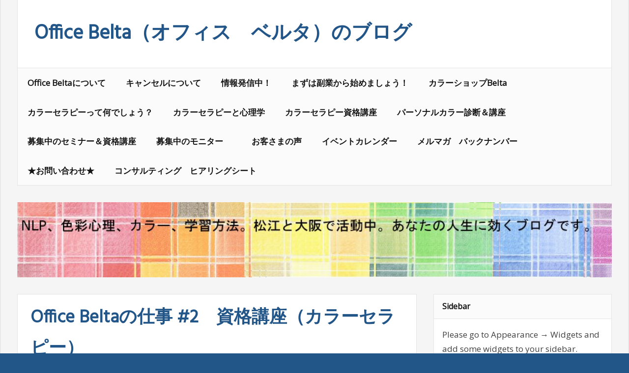

--- FILE ---
content_type: text/html; charset=UTF-8
request_url: http://www.belta.jp/wordpress/?p=23810
body_size: 9752
content:
<!DOCTYPE html>
<html lang="ja">

<head>
<meta charset="UTF-8">
<meta name="viewport" content="width=device-width, initial-scale=1">
<link rel="profile" href="http://gmpg.org/xfn/11">
<link rel="pingback" href="http://www.belta.jp/wordpress/xmlrpc.php">

<title>Office Beltaの仕事 #2　資格講座（カラーセラピー） &#8211; Office Belta（オフィス　ベルタ）のブログ</title>
<link rel='dns-prefetch' href='//fonts.googleapis.com' />
<link rel='dns-prefetch' href='//s.w.org' />
<link rel="alternate" type="application/rss+xml" title="Office Belta（オフィス　ベルタ）のブログ &raquo; フィード" href="http://www.belta.jp/wordpress" />
<link rel="alternate" type="application/rss+xml" title="Office Belta（オフィス　ベルタ）のブログ &raquo; コメントフィード" href="http://www.belta.jp/wordpress/?feed=comments-rss2" />
<link rel="alternate" type="application/rss+xml" title="Office Belta（オフィス　ベルタ）のブログ &raquo; Office Beltaの仕事 #2　資格講座（カラーセラピー） のコメントのフィード" href="http://www.belta.jp/wordpress/?feed=rss2&#038;p=23810" />
		<script type="text/javascript">
			window._wpemojiSettings = {"baseUrl":"https:\/\/s.w.org\/images\/core\/emoji\/13.0.0\/72x72\/","ext":".png","svgUrl":"https:\/\/s.w.org\/images\/core\/emoji\/13.0.0\/svg\/","svgExt":".svg","source":{"concatemoji":"http:\/\/www.belta.jp\/wordpress\/wp-includes\/js\/wp-emoji-release.min.js?ver=5.5.17"}};
			!function(e,a,t){var n,r,o,i=a.createElement("canvas"),p=i.getContext&&i.getContext("2d");function s(e,t){var a=String.fromCharCode;p.clearRect(0,0,i.width,i.height),p.fillText(a.apply(this,e),0,0);e=i.toDataURL();return p.clearRect(0,0,i.width,i.height),p.fillText(a.apply(this,t),0,0),e===i.toDataURL()}function c(e){var t=a.createElement("script");t.src=e,t.defer=t.type="text/javascript",a.getElementsByTagName("head")[0].appendChild(t)}for(o=Array("flag","emoji"),t.supports={everything:!0,everythingExceptFlag:!0},r=0;r<o.length;r++)t.supports[o[r]]=function(e){if(!p||!p.fillText)return!1;switch(p.textBaseline="top",p.font="600 32px Arial",e){case"flag":return s([127987,65039,8205,9895,65039],[127987,65039,8203,9895,65039])?!1:!s([55356,56826,55356,56819],[55356,56826,8203,55356,56819])&&!s([55356,57332,56128,56423,56128,56418,56128,56421,56128,56430,56128,56423,56128,56447],[55356,57332,8203,56128,56423,8203,56128,56418,8203,56128,56421,8203,56128,56430,8203,56128,56423,8203,56128,56447]);case"emoji":return!s([55357,56424,8205,55356,57212],[55357,56424,8203,55356,57212])}return!1}(o[r]),t.supports.everything=t.supports.everything&&t.supports[o[r]],"flag"!==o[r]&&(t.supports.everythingExceptFlag=t.supports.everythingExceptFlag&&t.supports[o[r]]);t.supports.everythingExceptFlag=t.supports.everythingExceptFlag&&!t.supports.flag,t.DOMReady=!1,t.readyCallback=function(){t.DOMReady=!0},t.supports.everything||(n=function(){t.readyCallback()},a.addEventListener?(a.addEventListener("DOMContentLoaded",n,!1),e.addEventListener("load",n,!1)):(e.attachEvent("onload",n),a.attachEvent("onreadystatechange",function(){"complete"===a.readyState&&t.readyCallback()})),(n=t.source||{}).concatemoji?c(n.concatemoji):n.wpemoji&&n.twemoji&&(c(n.twemoji),c(n.wpemoji)))}(window,document,window._wpemojiSettings);
		</script>
		<style type="text/css">
img.wp-smiley,
img.emoji {
	display: inline !important;
	border: none !important;
	box-shadow: none !important;
	height: 1em !important;
	width: 1em !important;
	margin: 0 .07em !important;
	vertical-align: -0.1em !important;
	background: none !important;
	padding: 0 !important;
}
</style>
	<link rel='stylesheet' id='wp-block-library-css'  href='http://www.belta.jp/wordpress/wp-includes/css/dist/block-library/style.min.css?ver=5.5.17' type='text/css' media='all' />
<link rel='stylesheet' id='contact-form-7-css'  href='http://www.belta.jp/wordpress/wp-content/plugins/contact-form-7/includes/css/styles.css?ver=5.4.2' type='text/css' media='all' />
<link rel='stylesheet' id='zeemagazine-stylesheet-css'  href='http://www.belta.jp/wordpress/wp-content/themes/zeemagazine/style.css?ver=5.5.17' type='text/css' media='all' />
<link rel='stylesheet' id='zeemagazine-genericons-css'  href='http://www.belta.jp/wordpress/wp-content/themes/zeemagazine/css/genericons/genericons.css?ver=5.5.17' type='text/css' media='all' />
<link rel='stylesheet' id='zeemagazine-default-fonts-css'  href='//fonts.googleapis.com/css?family=Open+Sans%7CHind&#038;subset=latin%2Clatin-ext' type='text/css' media='all' />
<link rel='stylesheet' id='taxopress-frontend-css-css'  href='http://www.belta.jp/wordpress/wp-content/plugins/simple-tags/assets/frontend/css/frontend.css?ver=3.43.0' type='text/css' media='all' />
<!--[if lt IE 9]>
<script type='text/javascript' src='http://www.belta.jp/wordpress/wp-content/themes/zeemagazine/js/html5shiv.min.js?ver=3.7.2' id='zeemagazine-html5shiv-js'></script>
<![endif]-->
<script type='text/javascript' src='http://www.belta.jp/wordpress/wp-includes/js/jquery/jquery.js?ver=1.12.4-wp' id='jquery-core-js'></script>
<script type='text/javascript' src='http://www.belta.jp/wordpress/wp-content/themes/zeemagazine/js/navigation.js?ver=5.5.17' id='zeemagazine-jquery-navigation-js'></script>
<script type='text/javascript' src='http://www.belta.jp/wordpress/wp-content/themes/zeemagazine/js/sidebar.js?ver=5.5.17' id='zeemagazine-jquery-sidebar-js'></script>
<script type='text/javascript' src='http://www.belta.jp/wordpress/wp-content/plugins/simple-tags/assets/frontend/js/frontend.js?ver=3.43.0' id='taxopress-frontend-js-js'></script>
<script type='text/javascript' src='http://www.belta.jp/wordpress/wp-content/plugins/google-analyticator/external-tracking.min.js?ver=6.5.7' id='ga-external-tracking-js'></script>
<link rel="https://api.w.org/" href="http://www.belta.jp/wordpress/index.php?rest_route=/" /><link rel="alternate" type="application/json" href="http://www.belta.jp/wordpress/index.php?rest_route=/wp/v2/posts/23810" /><link rel="EditURI" type="application/rsd+xml" title="RSD" href="http://www.belta.jp/wordpress/xmlrpc.php?rsd" />
<link rel="wlwmanifest" type="application/wlwmanifest+xml" href="http://www.belta.jp/wordpress/wp-includes/wlwmanifest.xml" /> 
<link rel='prev' title='メンズシャツを知りたい方にぴったり「シャツの本」' href='http://www.belta.jp/wordpress/?p=23803' />
<link rel='next' title='異業種交流会のチラシができました！（島根/松江）' href='http://www.belta.jp/wordpress/?p=23828' />
<meta name="generator" content="WordPress 5.5.17" />
<link rel="canonical" href="http://www.belta.jp/wordpress/?p=23810" />
<link rel='shortlink' href='http://www.belta.jp/wordpress/?p=23810' />
<link rel="alternate" type="application/json+oembed" href="http://www.belta.jp/wordpress/index.php?rest_route=%2Foembed%2F1.0%2Fembed&#038;url=http%3A%2F%2Fwww.belta.jp%2Fwordpress%2F%3Fp%3D23810" />
<link rel="alternate" type="text/xml+oembed" href="http://www.belta.jp/wordpress/index.php?rest_route=%2Foembed%2F1.0%2Fembed&#038;url=http%3A%2F%2Fwww.belta.jp%2Fwordpress%2F%3Fp%3D23810&#038;format=xml" />

<!-- Powered by AdSense-Deluxe WordPress Plugin v0.8 - http://www.acmetech.com/blog/adsense-deluxe/ -->
<style type="text/css">.recentcomments a{display:inline !important;padding:0 !important;margin:0 !important;}</style><!-- Google Analytics Tracking by Google Analyticator 6.5.7 -->
<script type="text/javascript">
    var analyticsFileTypes = [];
    var analyticsSnippet = 'enabled';
    var analyticsEventTracking = 'enabled';
</script>
<script type="text/javascript">
	var _gaq = _gaq || [];
  
	_gaq.push(['_setAccount', 'UA-2336476-1']);
    _gaq.push(['_addDevId', 'i9k95']); // Google Analyticator App ID with Google
	_gaq.push(['_trackPageview']);

	(function() {
		var ga = document.createElement('script'); ga.type = 'text/javascript'; ga.async = true;
		                ga.src = ('https:' == document.location.protocol ? 'https://ssl' : 'http://www') + '.google-analytics.com/ga.js';
		                var s = document.getElementsByTagName('script')[0]; s.parentNode.insertBefore(ga, s);
	})();
</script>
</head>

<body class="post-template-default single single-post postid-23810 single-format-standard">

	<div id="page" class="hfeed site">
		
		<a class="skip-link screen-reader-text" href="#content">Skip to content</a>
			
		<header id="masthead" class="site-header clearfix" role="banner">
			
			<div class="header-main clearfix">
						
				<div id="logo" class="site-branding clearfix">
				
					
	<a href="http://www.belta.jp/wordpress/" title="Office Belta（オフィス　ベルタ）のブログ" rel="home">
		<h1 class="site-title">Office Belta（オフィス　ベルタ）のブログ</h1>
	</a>

				
				</div><!-- .site-branding -->
				
				<div class="header-content-wrap">
				
					
	<div id="header-content" class="header-content clearfix">
		
		
	</div>				
				</div>

			</div><!-- .header-main -->
			
			<nav id="main-navigation" class="primary-navigation navigation clearfix" role="navigation">
				<ul id="menu-main-navigation" class="main-navigation-menu menu"><li class="page_item page-item-2"><a href="http://www.belta.jp/wordpress/?page_id=2">Office Beltaについて</a></li>
<li class="page_item page-item-21632"><a href="http://www.belta.jp/wordpress/?page_id=21632">キャンセルについて</a></li>
<li class="page_item page-item-2042"><a href="http://www.belta.jp/wordpress/?page_id=2042">情報発信中！</a></li>
<li class="page_item page-item-2545"><a href="http://www.belta.jp/wordpress/?page_id=2545">まずは副業から始めましょう！</a></li>
<li class="page_item page-item-6214 page_item_has_children"><a href="http://www.belta.jp/wordpress/?page_id=6214">カラーショップBelta</a>
<ul class='children'>
	<li class="page_item page-item-6232"><a href="http://www.belta.jp/wordpress/?page_id=6232">カラーセラピーツール</a></li>
	<li class="page_item page-item-14399"><a href="http://www.belta.jp/wordpress/?page_id=14399">アート塗り絵</a></li>
	<li class="page_item page-item-6151"><a href="http://www.belta.jp/wordpress/?page_id=6151">オリジナルツール</a></li>
	<li class="page_item page-item-6067"><a href="http://www.belta.jp/wordpress/?page_id=6067">色彩検定　応援ツール</a></li>
	<li class="page_item page-item-1312"><a href="http://www.belta.jp/wordpress/?page_id=1312">本＆CD（色）</a></li>
	<li class="page_item page-item-5907"><a href="http://www.belta.jp/wordpress/?page_id=5907">本（心理学）</a></li>
	<li class="page_item page-item-6334"><a href="http://www.belta.jp/wordpress/?page_id=6334">本（教育/学習）</a></li>
	<li class="page_item page-item-6265"><a href="http://www.belta.jp/wordpress/?page_id=6265">その他</a></li>
	<li class="page_item page-item-33127"><a href="http://www.belta.jp/wordpress/?page_id=33127">パーソナルカラーツール</a></li>
</ul>
</li>
<li class="page_item page-item-1996"><a href="http://www.belta.jp/wordpress/?page_id=1996">カラーセラピーって何でしょう？</a></li>
<li class="page_item page-item-2859"><a href="http://www.belta.jp/wordpress/?page_id=2859">カラーセラピーと心理学</a></li>
<li class="page_item page-item-1336"><a href="http://www.belta.jp/wordpress/?page_id=1336">カラーセラピー資格講座</a></li>
<li class="page_item page-item-2015"><a href="http://www.belta.jp/wordpress/?page_id=2015">パーソナルカラー診断＆講座</a></li>
<li class="page_item page-item-28"><a href="http://www.belta.jp/wordpress/?page_id=28">募集中のセミナー＆資格講座</a></li>
<li class="page_item page-item-1900"><a href="http://www.belta.jp/wordpress/?page_id=1900">募集中のモニター　</a></li>
<li class="page_item page-item-1997"><a href="http://www.belta.jp/wordpress/?page_id=1997">お客さまの声</a></li>
<li class="page_item page-item-26"><a href="http://www.belta.jp/wordpress/?page_id=26">イベントカレンダー</a></li>
<li class="page_item page-item-5291"><a href="http://www.belta.jp/wordpress/?page_id=5291">メルマガ　バックナンバー</a></li>
<li class="page_item page-item-6209"><a href="http://www.belta.jp/wordpress/?page_id=6209">★お問い合わせ★</a></li>
<li class="page_item page-item-13809"><a href="http://www.belta.jp/wordpress/?page_id=13809">コンサルティング　ヒアリングシート</a></li>
</ul>			</nav><!-- #main-navigation -->
		
		</header><!-- #masthead -->
		
				
		<div id="headimg" class="header-image">
			<img src="http://www.belta.jp/wordpress/wp-content/uploads/2011/04/title_03.jpg" />
		</div>
	
			
		<div id="content" class="site-content clearfix">
		
	<section id="primary" class="content-area">
		<main id="main" class="site-main" role="main">
		
		
	<article id="post-23810" class="post-23810 post type-post status-publish format-standard hentry category-color category-colortherapy category-scent-sation category-162 category-224">
		
		<header class="entry-header">

			<h1 class="entry-title">Office Beltaの仕事 #2　資格講座（カラーセラピー）</h1>			
			<div class="entry-meta clearfix"><span class="meta-date"><a href="http://www.belta.jp/wordpress/?p=23810" title="10:09:33" rel="bookmark"><time class="entry-date published updated" datetime="2012-05-20T10:09:33+09:00">2012/5/20 日曜日</time></a></span><span class="meta-author"> <span class="author vcard"><a class="url fn n" href="http://www.belta.jp/wordpress/?author=3" title="View all posts by Belta" rel="author">Belta</a></span></span><span class="meta-comments"><a href="http://www.belta.jp/wordpress/?p=23810#respond">Leave a comment</a></span></div>
		</header><!-- .entry-header -->

		<div class="entry-content clearfix">
			
					
		<div class="entry-thumbnail">
					</div>
			
			
<!-- ALL ADSENSE ADS DISABLED -->
<p>Office Beltaの仕事をご紹介するシリーズです。</p>
<p>今日は資格講座についてです。</p>
<p>Office Beltaで資格が取得できる講座はいくつかありますが、<br />
今日はカラーセラピーの講座をご紹介しますね。</p>
<p><span style="color: magenta;"><strong>■ カラーセラピー受講のメリット</strong></span><br />
・色の意味がわかります<br />
・色を活用できるようになります<br />
・コミュニケーション能力が高まります<br />
・自分と他人の良い点に目が向きます<br />
・自分でできる（会社等に依存しない）仕事になります<br />
・色を味方にできます<br />
・他の人に喜ばれます<br />
・自分に自信がつきます<br />
・一生使えます</p>
<p>Beltaはカラーセラピーの仕事をして、<br />
心から良かったと思っています。</p>
<p><span style="color: magenta;"><strong>■ 資格取得できるカラーセラピー</strong></span><br />
センセーションベーシック、センセーショントリコロール、<br />
センセーション ラブカラーズの3種類です。</p>
<p>いずれもセラピスト＆ティーチャーの両方の資格が取得できます。</p>
<p><strong>・センセーション　ベーシック</strong><br />
<img loading="lazy" src="http://www.belta.jp/wordpress/wp-content/uploads/2011/08/bottle_01.jpg" alt="" title="センセーション　マイボトル" width="249" height="186" class="alignnone size-full wp-image-19119" srcset="http://www.belta.jp/wordpress/wp-content/uploads/2011/08/bottle_01.jpg 600w, http://www.belta.jp/wordpress/wp-content/uploads/2011/08/bottle_01-300x225.jpg 300w" sizes="(max-width: 249px) 100vw, 249px" /><br />
10本のボトルを使うカラーセラピー&#8221;センセーション　ベーシック&#8221;<br />
12時間　63,000円　（ティーチャー資格はプラス25,000円）<br />
ボトル代別<br />
心理学的アプローチがお好きな方には、ぴったり。<br />
シンプルでわかりやすく、男性にも人気です。</p>
<p><strong>・センセーション トリコロール</strong><br />
<img loading="lazy" src="http://www.belta.jp/wordpress/wp-content/uploads/2007/08/10electric_voice_04.jpg" alt="" title="センセーション　トリコロール　エレクトリックボイス" width="246" height="204" class="alignnone size-full wp-image-5730" srcset="http://www.belta.jp/wordpress/wp-content/uploads/2007/08/10electric_voice_04.jpg 650w, http://www.belta.jp/wordpress/wp-content/uploads/2007/08/10electric_voice_04-300x248.jpg 300w" sizes="(max-width: 246px) 100vw, 246px" /><br />
3層に分かれた12本のボトルを使います。<br />
とても美しいボトルで、このボトルが大好きだというお客様も<br />
たくさんいらっしゃいます。</p>
<p>センセーション ベーシック取得済みの方　6時間　33,000円<br />
初めての方　12時間　63,000円</p>
<p>スピリチュアル的な要素が多いトリコロール、<br />
1本1本のボトルは名前と物語を持っています。</p>
<p><strong>・センセーション ラブカラーズ</strong><br />
11本のころんと丸いボトルを使ったセラピーです。<br />
<img loading="lazy" src="http://www.belta.jp/wordpress/wp-content/uploads/2011/03/08_love_colors.jpg" alt="" title="ラブカラーズもかわいい" width="246" height="183" class="alignnone size-full wp-image-17122" /><br />
6時間　50,000円（ボトル代込み）<br />
講座の様子は、<br />
<a href="http://www.belta.jp/wordpress/?p=24257" title="ラブカラーズ　セラピスト養成講座中（島根/松江）" target="_blank">ラブカラーズ　セラピスト養成講座中（島根/松江）</a><br />
<a href="http://www.belta.jp/wordpress/?p=24274" title="ラブカラーズ セラピスト養成講座終了（松江）" target="_blank">ラブカラーズ セラピスト養成講座終了（松江）</a><br />
をご覧ください。</p>
<p>どのカラーセラピーも、<br />
更新費用やランニングコストがなく、<br />
経済的負担も軽いものばかりです。</p>
<p><span style="color: magenta;"><strong>■ ご自分に合ったカラーセラピーの選び方</strong></span></p>
<p><strong>・心理学に興味がある方</strong><br />
どのコースも心理学の要素はふんだんに取り入れていますが、<br />
センセーション ベーシックはシンプルな分、<br />
心理学的なアプローチが活かせるセラピーです。<br />
<img loading="lazy" src="http://www.belta.jp/wordpress/wp-content/uploads/2011/08/bottle_01.jpg" alt="" title="センセーション　マイボトル" width="249" height="186" class="alignnone size-full wp-image-19119" srcset="http://www.belta.jp/wordpress/wp-content/uploads/2011/08/bottle_01.jpg 600w, http://www.belta.jp/wordpress/wp-content/uploads/2011/08/bottle_01-300x225.jpg 300w" sizes="(max-width: 249px) 100vw, 249px" /></p>
<p><strong>・スピリチュアル的なことに興味がある方</strong><br />
センセーション トリコロールがぴったりです。<br />
1本1本のボトルに名前と物語があり、<br />
比喩的に潜在意識へと働きかけます。</p>
<p>レムリアやアカシックレコード、ヘカテに代表されるように<br />
神秘主義の要素が多く、ボトルと対話する楽しさがあります。<br />
<img loading="lazy" src="http://www.belta.jp/wordpress/wp-content/uploads/2012/04/9ff6037e6a17d0cddd63b7457a3c889d.jpg" alt="" title="トリコロール　エレクトリック・ボイスのブルー" width="253" height="189" class="alignnone size-full wp-image-23377" srcset="http://www.belta.jp/wordpress/wp-content/uploads/2012/04/9ff6037e6a17d0cddd63b7457a3c889d.jpg 600w, http://www.belta.jp/wordpress/wp-content/uploads/2012/04/9ff6037e6a17d0cddd63b7457a3c889d-300x225.jpg 300w" sizes="(max-width: 253px) 100vw, 253px" /></p>
<p><strong>・お客様に手軽にカラーセラピーを楽しんで欲しい方</strong><br />
ラブカラーズが良いでしょう。<br />
明るくかわいいボトルは、カジュアルな雰囲気です。<br />
<img loading="lazy" src="http://www.belta.jp/wordpress/wp-content/uploads/2011/03/07_love_colors.jpg" alt="" title="ラブカラーズもかわいい！" width="258" height="193" class="alignnone size-full wp-image-17121" srcset="http://www.belta.jp/wordpress/wp-content/uploads/2011/03/07_love_colors.jpg 600w, http://www.belta.jp/wordpress/wp-content/uploads/2011/03/07_love_colors-300x225.jpg 300w" sizes="(max-width: 258px) 100vw, 258px" /><br />
「カラーセラピーに興味があるけれど…」とためらっている方にも<br />
気軽に受けていただけます。</p>
<p><strong>・できれば費用を抑えたい方</strong><br />
ラブカラーズをお勧めします。<br />
ボトル費用も込みで50,000円です。<br />
<img loading="lazy" src="http://www.belta.jp/wordpress/wp-content/uploads/2010/09/turquoise_01.jpg" alt="" title="ラブカラーズ" width="138" height="184" class="alignnone size-full wp-image-14513" srcset="http://www.belta.jp/wordpress/wp-content/uploads/2010/09/turquoise_01.jpg 450w, http://www.belta.jp/wordpress/wp-content/uploads/2010/09/turquoise_01-225x300.jpg 225w" sizes="(max-width: 138px) 100vw, 138px" /></p>
<p><span style="color: magenta;"><strong>■ Office Beltaの講座の特徴</strong></span><br />
・NLP、TAなどの心理学の要素をふんだんに盛り込んでいます。<br />
カウンセリングに欠かせない言葉の使い方、表情、姿勢など<br />
具体的にアドバイスします。</p>
<p>・教えることを仕事にしています。<br />
パソコン講座、セミナー講師など、<br />
「教える」「伝える」ことを仕事にしてきました。<br />
その経験を活かした<br />
「わかりやすい講座」という評価をいただいています。</p>
<p>将来、ティーチャーとして活躍なさりたいかたにも<br />
よい情報を差し上げられると思います。</p>
<p>・豊富なセッション経験<br />
たくさんのセッションをしてきています。<br />
これは何ごとにも代え難い経験です。</p>
<p>・ビジネス支援<br />
ご希望の方にはビジネスとして立ち上げる方法も<br />
お伝えしています。<br />
Beltaもゼロから始めました。<br />
どなたもゼロからのスタートです。<br />
役立つノウハウを提供しています。</p>
<p>・アフターフォロー<br />
メルマガ（受講された方のみ）、イベント参加、<br />
Belta通信の送付など、受講された方には<br />
Office Beltaの特典が利用できます。</p>
<p>また講座のアシスタントとして復習する<br />
チャンスもあります。</p>
<p>・オリジナルツールの販売<br />
セッションに役立つオリジナルツールを販売しています。</p>
<p><span style="color: magenta;"><strong>■ 開催会場</strong></span><br />
カラーセラピーの講座は、<br />
島根県（出雲・松江）関西（大阪・神戸）どちらでも<br />
開催いたします。</p>
<p>出雲、松江…Office Belta事務所（松江市上乃木　バイパス近く）<br />
大阪…Office Belta事務所（中央区内本町）<br />
神戸…会場を手配します（会場代をご負担いただく場合があります）</p>
<p>その他の地方にも出張いたします。<br />
その場合交通費のご負担をお願いしています。</p>
<p><span style="color: magenta;"><strong>■ 受講の流れ</strong></span><br />
<strong>1.資料請求</strong><br />
まず、資料をご請求ください。</p>
<p>下記のお問い合わせフォームから資料を請求することができます。<br />
<a title="お問い合わせ" href="http://www.belta.jp/wordpress/?page_id=6209" target="_blank">★お問い合わせ★</a><br />
フォームがうまく動かない場合は、<br />
<a href="mailto:info@belta.jp">info@belta.jp</a>若林まで、<br />
メールでお問い合わせくださいませ。</p>
<p><strong>2.体験セッション</strong><br />
カラーセラピーの経験がなく、<br />
体験なさりたい方は体験セッションをお勧めします。</p>
<p>・体験セッション料金（約1時間のセッションです）<br />
松江　3,500円<br />
大阪　5,000円</p>
<p><strong>3.お申込手続き＆講座受講</strong><br />
納得できましたら、お申込手続きをしてください。</p>
<p>申込書の提出<br />
↓<br />
受講料の振り込み（講座開始1週間前まで）<br />
↓<br />
受講（筆記用具だけご持参ください）</p>
<p><strong>4.レポート提出</strong><br />
本部提出用とOffice Beltaの復習シートがあります。</p>
<p><strong>5.認定証の到着。セラピスト誕生です</strong><br />
本部から認定証が送られてきたら、<br />
晴れてセンセーション　カラーセラピストと名乗れます。</p>
<p>フォローはお任せください。<br />
ご質問には丁寧にお答えいたします。</p>
<p>以上、Office Beltaのカラーセラピー　資格講座のご紹介でした。</p>
<p>カラーの仕事は<strong>楽しい</strong>です。<br />
みなさんもぜひご一緒に。</p>
<p>ご質問、お問い合わせは、<br />
<a title="お問い合わせ" href="http://www.belta.jp/wordpress/?page_id=6209" target="_blank">★お問い合わせ★</a>まで<br />
または<a href="mailto:info@belta.jp">info@belta.jp</a>までメールでお気軽に。</p>
<p>（in 大阪）</p>
			<!-- <rdf:RDF xmlns:rdf="http://www.w3.org/1999/02/22-rdf-syntax-ns#"
			xmlns:dc="http://purl.org/dc/elements/1.1/"
			xmlns:trackback="http://madskills.com/public/xml/rss/module/trackback/">
		<rdf:Description rdf:about="http://www.belta.jp/wordpress/?p=23810"
    dc:identifier="http://www.belta.jp/wordpress/?p=23810"
    dc:title="Office Beltaの仕事 #2　資格講座（カラーセラピー）"
    trackback:ping="http://www.belta.jp/wordpress/wp-trackback.php?p=23810" />
</rdf:RDF> -->
			
			<div class="page-links"></div>
			
		</div><!-- .entry-content -->
		
		<footer class="entry-footer clearfix">
			
			<span class="meta-category clearfix"><a href="http://www.belta.jp/wordpress/?cat=11" rel="category">カラー</a> <a href="http://www.belta.jp/wordpress/?cat=42" rel="category">カラーセラピー（色彩心理）</a> <a href="http://www.belta.jp/wordpress/?cat=43" rel="category">センセーション</a> <a href="http://www.belta.jp/wordpress/?cat=162" rel="category">センセーション　トリコロール</a> <a href="http://www.belta.jp/wordpress/?cat=224" rel="category">ラブカラーズ</a></span>			
		</footer><!-- .entry-footer -->

	</article>
<div id="comments" class="comments-area">

	
	
	
</div><!-- #comments -->

	<div id="respond" class="comment-respond">
		<h3 id="reply-title" class="comment-reply-title"><span>Leave a Reply</span> <small><a rel="nofollow" id="cancel-comment-reply-link" href="/wordpress/?p=23810#respond" style="display:none;">コメントをキャンセル</a></small></h3><form action="http://www.belta.jp/wordpress/wp-comments-post.php" method="post" id="commentform" class="comment-form" novalidate><p class="comment-notes"><span id="email-notes">メールアドレスが公開されることはありません。</span> <span class="required">*</span> が付いている欄は必須項目です</p><p class="comment-form-comment"><label for="comment">コメント</label> <textarea id="comment" name="comment" cols="45" rows="8" maxlength="65525" required="required"></textarea></p><p class="comment-form-author"><label for="author">名前 <span class="required">*</span></label> <input id="author" name="author" type="text" value="" size="30" maxlength="245" required='required' /></p>
<p class="comment-form-email"><label for="email">メール <span class="required">*</span></label> <input id="email" name="email" type="email" value="" size="30" maxlength="100" aria-describedby="email-notes" required='required' /></p>
<p class="comment-form-url"><label for="url">サイト</label> <input id="url" name="url" type="url" value="" size="30" maxlength="200" /></p>
<p class="comment-form-cookies-consent"><input id="wp-comment-cookies-consent" name="wp-comment-cookies-consent" type="checkbox" value="yes" /> <label for="wp-comment-cookies-consent">次回のコメントで使用するためブラウザーに自分の名前、メールアドレス、サイトを保存する。</label></p>
<p class="form-submit"><input name="submit" type="submit" id="submit" class="submit" value="コメントを送信" /> <input type='hidden' name='comment_post_ID' value='23810' id='comment_post_ID' />
<input type='hidden' name='comment_parent' id='comment_parent' value='0' />
</p><p style="display: none;"><input type="hidden" id="akismet_comment_nonce" name="akismet_comment_nonce" value="0673261e75" /></p><p style="display: none !important;"><label>&#916;<textarea name="ak_hp_textarea" cols="45" rows="8" maxlength="100"></textarea></label><input type="hidden" id="ak_js_1" name="ak_js" value="9"/><script>document.getElementById( "ak_js_1" ).setAttribute( "value", ( new Date() ).getTime() );</script></p></form>	</div><!-- #respond -->
	
		
		</main><!-- #main -->
	</section><!-- #primary -->
	
		<section id="secondary" class="sidebar widget-area clearfix" role="complementary">

		
			<aside class="widget clearfix">
				<div class="widget-header"><h3 class="widget-title">Sidebar</h3></div>
				<div class="textwidget">
					<p>Please go to Appearance &#8594; Widgets and add some widgets to your sidebar.</p>
				</div>
			</aside>
	
	
	</section><!-- #secondary -->	
	
	</div><!-- #content -->
	
	
	<footer id="colophon" class="site-footer clearfix" role="contentinfo">
		
		<div class="footer-main container clearfix">
			
			<div id="footer-text" class="site-info">
				
				
	<span class="credit-link">
		Powered by <a href="http://wordpress.org" title="WordPress">WordPress</a> and <a href="http://themezee.com/themes/zeemagazine/" title="zeeMagazine WordPress Theme">zeeMagazine</a>.	</span>

			
			</div><!-- .site-info -->
			
			<nav id="footer-links" class="footer-navigation navigation clearfix" role="navigation">
							</nav><!-- .footer-navigation -->
			
		</div><!-- .footer-main -->

	</footer><!-- #colophon -->

</div><!-- #page -->

<script type='text/javascript' src='http://www.belta.jp/wordpress/wp-includes/js/dist/vendor/wp-polyfill.min.js?ver=7.4.4' id='wp-polyfill-js'></script>
<script type='text/javascript' id='wp-polyfill-js-after'>
( 'fetch' in window ) || document.write( '<script src="http://www.belta.jp/wordpress/wp-includes/js/dist/vendor/wp-polyfill-fetch.min.js?ver=3.0.0"></scr' + 'ipt>' );( document.contains ) || document.write( '<script src="http://www.belta.jp/wordpress/wp-includes/js/dist/vendor/wp-polyfill-node-contains.min.js?ver=3.42.0"></scr' + 'ipt>' );( window.DOMRect ) || document.write( '<script src="http://www.belta.jp/wordpress/wp-includes/js/dist/vendor/wp-polyfill-dom-rect.min.js?ver=3.42.0"></scr' + 'ipt>' );( window.URL && window.URL.prototype && window.URLSearchParams ) || document.write( '<script src="http://www.belta.jp/wordpress/wp-includes/js/dist/vendor/wp-polyfill-url.min.js?ver=3.6.4"></scr' + 'ipt>' );( window.FormData && window.FormData.prototype.keys ) || document.write( '<script src="http://www.belta.jp/wordpress/wp-includes/js/dist/vendor/wp-polyfill-formdata.min.js?ver=3.0.12"></scr' + 'ipt>' );( Element.prototype.matches && Element.prototype.closest ) || document.write( '<script src="http://www.belta.jp/wordpress/wp-includes/js/dist/vendor/wp-polyfill-element-closest.min.js?ver=2.0.2"></scr' + 'ipt>' );
</script>
<script type='text/javascript' id='contact-form-7-js-extra'>
/* <![CDATA[ */
var wpcf7 = {"api":{"root":"http:\/\/www.belta.jp\/wordpress\/index.php?rest_route=\/","namespace":"contact-form-7\/v1"}};
/* ]]> */
</script>
<script type='text/javascript' src='http://www.belta.jp/wordpress/wp-content/plugins/contact-form-7/includes/js/index.js?ver=5.4.2' id='contact-form-7-js'></script>
<script type='text/javascript' src='http://www.belta.jp/wordpress/wp-includes/js/wp-embed.min.js?ver=5.5.17' id='wp-embed-js'></script>
<script defer type='text/javascript' src='http://www.belta.jp/wordpress/wp-content/plugins/akismet/_inc/akismet-frontend.js?ver=1679367936' id='akismet-frontend-js'></script>

</body>
</html>